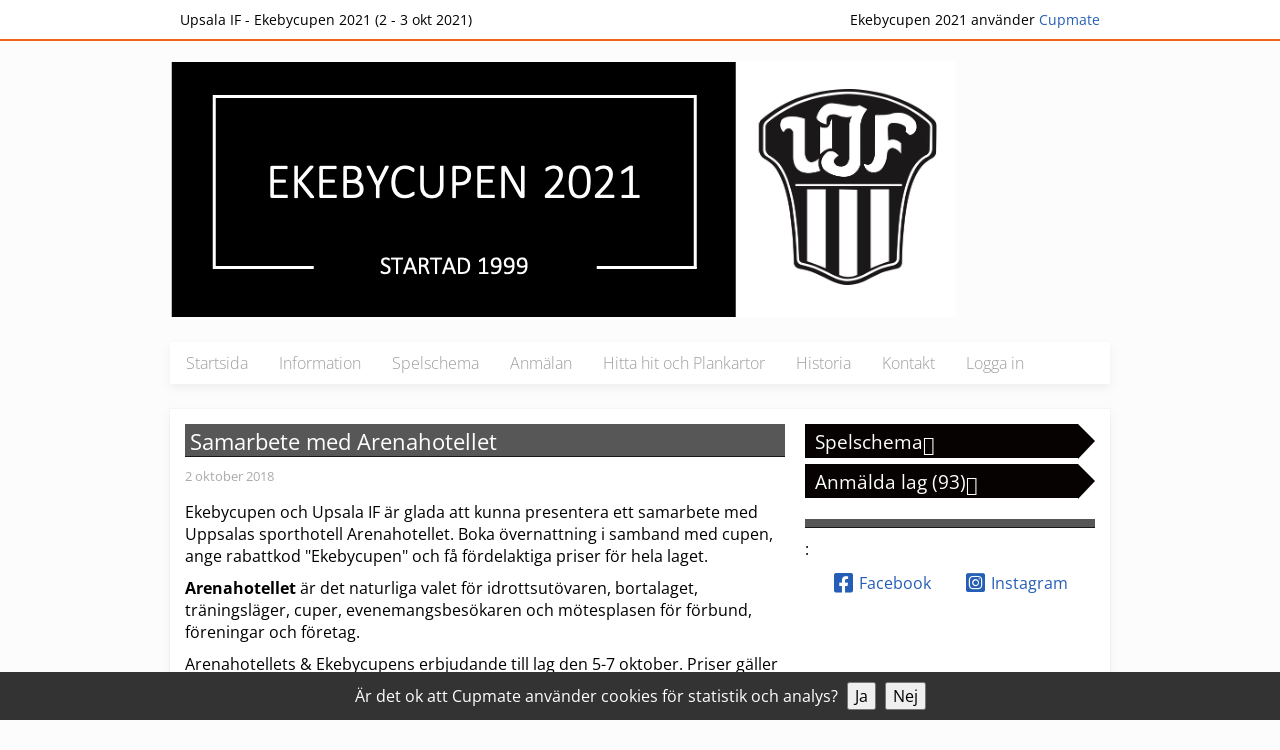

--- FILE ---
content_type: text/html; charset=UTF-8
request_url: https://cupmate.nu/nyhet.php?iCupID=13916&iNewsID=6937
body_size: 7613
content:

<style>
	@media screen and (min-width: 990px) {
		.columns-2 {columns: 2;}
		.columns-3 {columns: 3;}
	}
</style>
<!DOCTYPE html>
<html lang="sv" class="is-desktop">
<head>
		<meta charset="utf-8" />
	<meta name="viewport" content="width=device-width, initial-scale=1.0"><!-- Set the viewport width to device width for mobile -->
	<title>Ekebycupen 2021 - Samarbete med Arenahotellet</title>
	<meta name="Description" content=""/>
	<meta name="Keywords" content=""/>
	<meta name="author" content="www.cupmate.nu"/>
			
	
		
		<link href="/css/cssBasicCss.min.css" rel="stylesheet" media="screen">
		<link href="/css/cssFontAwesome.min.css?v=1769106828" rel="stylesheet" media="screen">
		<link href="/css/cssGeneral.min.css" rel="stylesheet" media="screen">
		
<style rel="stylesheet">
:root {
	--dark-font-color: #fff;
	--dark-font-color2: rgba(255, 255, 255, .8);
	--dark-background1: #000000;
	--dark-background2: #111111;
	--dark-background3: #222222;
  	--dark-border-color: rgba(255, 255, 255, .2);
	--dark-border-color2: rgba(255, 255, 255, .3);
}
</style>
		<link href="/css/cssCup.min.css?v=1769106828" rel="stylesheet" media="screen">
					<link href="/css/cssCupLayout2.min.css?v=1769106828" rel="stylesheet" media="screen">
		<!--j-->
<style rel="stylesheet">
	body {background: #FCFCFC;}
		.navbar.navbar-default,
	.navbar-collapse.in,
	nav#team-menu {background-color: #FFFFFF;}
	.navbar.navbar-default li a,
	nav#team-menu ul.teammenu li a,
	nav#team-menu ul.teammenu li a:focus {color: #9C9C9C;}
	ul.nav li.has-submenu:after {color: #9C9C9C !important;}
	.navbar.navbar-default li a:hover,
	.navbar.navbar-default li a:active,
	.navbar.navbar-default li a:focus,
	nav#team-menu ul.teammenu li a:hover,
	nav#team-menu ul.teammenu li a:active,
	nav#team-menu ul.teammenu li a:focus {background: #F26218;color: #FFFFFF;}
	nav#main-menu ul.mainmenu li.lang a:hover {background: #FFFFFF;color: #9C9C9C;}

h1 {color: #FFFFFF;}
h2 {color: #FFFFFF;background: #575757;border-bottom: 1px solid #191919;}
h3, h4 {color: #333;}
#footer {background: #F26218;color: #FFFFFF;}
#footer a {color: #FFFFFF;}
.addthis_toolbox a {margin-bottom: 0 !important;}
.addthis_toolbox a .at-icon-wrapper {margin-right: 3px;}

ul.mininav li a{color: #FFFFFF !important;background: #050201 !important;height: 34px;}
ul.mininav li a:after{border-left: 17px solid #050201;}

@media (min-width: 992px) {
	.navbar .navbar-header h1 {background-color: #F26218;}
			.navbar .navbar-header h1.logo {background-image: url(/images/logo/13916_EKEBYCUPEN_2021.png); background-repeat: no-repeat; height: 256px;}
	}
@media (max-width: 991px) {
	.navbar .navbar-header h1 {background-color: #F26218; background-image: none;}
	.navbar .navbar-header {background-color: #F26218;}
	.navbar-default .navbar-toggle { border-color: #FFFFFF;}
	.navbar-default .navbar-toggle .icon-bar { background-color: #FFFFFF;}
	.navbar-default .navbar-nav>li.active>span h2 {background: none; color: #333; border: none;}
	.navbar.navbar-default li a:hover,.navbar.navbar-default li a:active {background: none;color: #333; text-decoration: none; font-weight: bold;}
	}
p:empty{margin-bottom: 0;}
	@media(min-width:992px){
		.container.cupinfo {border-color: #F26218;}
		.navbar .navbar-header h1 { color: #F26218;}
		.nav.navbar-nav {background-color: #FFFFFF;}
		.navbar .navbar-header h1 {background-color: transparent !important;}
					.navbar .navbar-header h1.logo {background-image: url(/images/logo/13916_EKEBYCUPEN_2021.png) !important; background-repeat: no-repeat !important; height: 256px; margin-bottom: 25px;}
			}

#countdown:not(:empty) .time-container .time-label>div {color: #FFFFFF !important;}
#countdown:not(:empty) .time-container .time>div {color: #FFFFFF !important;}
#countdown:not(:empty) .time-container .time:before {background: rgba(5, 2, 1,.3);}
#countdown:not(:empty):before {
    background-color: transparent;
    animation: fadeInCountdown 0.5s ease-in-out forwards;
	border-radius: 0;
}

@keyframes fadeInCountdown {
    from {
        background-color: transparent;
    }
    to {
        background-color: rgba(5, 2, 1,1);
    }
}
</style>

		<link rel="stylesheet" href="/css/carousel.min.css">
		<link href="/css/cssCupPrint.css?v=1769106828" rel="stylesheet" media="print">
				<link href="/css/cssGames.min.css?v=1769106828" rel="stylesheet" media="screen">
					<link href="/css/cssMobile.min.css?v=1769106828" rel="stylesheet" media="screen and (max-width: 991px)">
					
	
	<style type="text/css" media="screen">
		.skip {position: absolute;top: -1000px;left: -1000px;height: 1px;width: 1px;text-align: left;overflow: hidden;padding: 4px 8px;font-size: .9em;}
		a.skip:active, 
		a.skip:focus, 
		a.skip:hover {background-color: #fff;position: fixed; left: 10px; top: 10px;width: auto; height: auto; overflow: visible; z-index: 10000;text-decoration: underline;}
		#main,.maincontent:focus-visible {outline: none !important;}
	</style>

	<link rel="shortcut icon" href="/images/faviconCupmate.ico"/>
	<link rel="apple-touch-icon" href="/images/faviconCupmate.png" />
	
		
</head>
<body class="layout-2 is-lg ">


<a href="#" class="skip a" data-target="mainmenu">Till menyn</a>
<a href="#" class="skip" data-target="main">Till innehållet</a>
<a href="#" class="skip" data-target="submenu" style="display: none">Till undermenyn</a>
	<div id="wrap">
			<div class='container cupinfo hidden-xs hidden-sm' >
	
		<div class='row'>
			
			<div class='col-md-6'>
														Upsala IF - Ekebycupen 2021 
											(2 - 3 okt 2021)
												</div>
			<div class='col-md-6'>
															Ekebycupen 2021 använder <a href='/index.php' title='Till Cupmate'>Cupmate</a>
												</div>
			
		</div>
	</div>

	
	<!--t--><style>
.sr-only {
  position: absolute;
  width: 1px;
  height: 1px;
  padding: 0;
  margin: -1px;
  overflow: hidden;
  clip: rect(0, 0, 0, 0);
  white-space: nowrap;
  border: 0;
}
</style>
<header class='navbar navbar-default navbar-fixed-topMobile' >
	<div class='container'>
		
		<div class='navbar-header'>

						<button type='button' id='navbar-toggle' class='navbar-toggle' aria-label='Open menu'>
				<span class='icon-bar'></span>
				<span class='icon-bar'></span>
				<span class='icon-bar'></span>
			</button>

			<h1 class=" logo">
									<span class="sr-only">Ekebycupen 2021</span>
					<span class="logo"><img src="/images/logo/13916_EKEBYCUPEN_2021.png" alt="" /></span>
							</h1>
		</div>
					<div class='navbar-mobile-minimenu hidden-md hidden-lg'>
				<ul style='margin-top: 0;'>
					<!--
					<li><a href='/cup/ekebycupen'>Start</a></li>
					-->
												<li><a href='/games.php?iCupID=13916'>Spelschema</a></li>
													<li><a href='/teams.php?iCupID=13916'>Lag</a></li>
													<li><a href='/places.php?iCupID=13916'>Planer</a></li>
															</ul>
			</div>
				
				<nav id="navbar-collapse" class='collapse navbar-collapse' aria-label="mainmenu">
					
		<style>
			.nav.navbar-nav li a,
			.nav.navbar-nav li.active a {
				text-decoration: none !important;
			}
		</style>

				<ul class="nav navbar-nav" style="margin-top: 0;">
			
							<li><a href="https://www.cupmate.nu/cup/ekebycupen">Startsida</a></li>
						
			
			    
    <li class="ii has-submenu ">
        <a href="/info.php?iCupID=13916"
           class="menu_item__title"
           >
           Information        </a>
        
            </li>

    
    <li class="mm has-submenu  hidden-xs hidden-sm">
        <a href="/matcher.php?iCupID=13916"
           >
           Spelschema        </a>

                
        <span class=" hidden-md hidden-lg">
            <style>

.is-desktop .list-classes {border-bottom: 1px solid #ddd;padding-bottom: 6px; }.list-classes li {margin-bottom: .8em; line-height: 1.4;}

</style>


	
			<h2></h2>
	
	<ul class="list-unstyled list-classes clearfix " id="submenu-games">
		<li class=' '><a href='/matcher.php?iCupID=13916&amp;iClassID=14165' title=''>F11 (2010)</a></li><li class=' '><a href='/matcher.php?iCupID=13916&amp;iClassID=14166&iGroupID=83987' title=''>F12 (2009)</a></li><li class=' '><a href='/matcher.php?iCupID=13916&amp;iClassID=14167&iGroupID=84019' title=''>F7 (2014)</a></li><li class=' '><a href='/matcher.php?iCupID=13916&amp;iClassID=14168&iGroupID=84020' title=''>F8 (2013)</a></li><li class=' '><a href='/matcher.php?iCupID=13916&amp;iClassID=14169&iGroupID=84021' title=''>F9 (2012)</a></li><li class=' '><a href='/matcher.php?iCupID=13916&amp;iClassID=14170' title=''>P10 (2011)</a></li><li class=' '><a href='/matcher.php?iCupID=13916&amp;iClassID=14171' title=''>P11 (2010)</a></li><li class=' '><a href='/matcher.php?iCupID=13916&amp;iClassID=14172' title=''>P12 (2009)</a></li><li class=' '><a href='/matcher.php?iCupID=13916&amp;iClassID=14173&iGroupID=84022' title=''>P7 (2014)</a></li><li class=' '><a href='/matcher.php?iCupID=13916&amp;iClassID=14174' title=''>P8 (2013)</a></li><li class=' '><a href='/matcher.php?iCupID=13916&amp;iClassID=14175' title=''>P9 (2012)</a></li>	</ul>
	
			<ul class="list-unstyled list-classes clearfix ">
			<li><a href="/planer.php?iCupID=13916">Planer</a></li>
		</ul>
	
        </span>
    </li>

    <li class="rr has-submenu ">
        <a href="https://www.cupmate.nu/anmalan_info.php?iCupID=13916"
            >
            Anmälan        </a>

            </li>
        
        <li class="tt ">
            <a href="/mytab.php?iCupID=13916&amp;iTabID=1540"
               title="Hitta hit och Plankartor">
               Hitta hit och Plankartor            </a>
        </li>

    
            <li class="hh ">
                <a href="https://www.cupmate.nu/arkiv.php?iCupID=13916&amp;iOldCupID=13700"
                    >
                    Historia                </a>
                            </li>

                <li class="">
        <a href="/kontakt.php?iCupID=13916">
            Kontakt        </a>
    </li>

<li class="">
    <a href="/login.php?iCupID=13916">
        Logga in    </a>
</li>
			
		</ul>

					</nav>
				<div id="navbar-collapse-close"></div>
			</div>
		</header>
	
		

<div class="container maincontent cuppinfo first   pn">
	
	<div class="row">
						
		<main id="main" class="col-md-8">
			
						
							<h2 class="newsHdr ">Samarbete med Arenahotellet</h2>
			
			<div class="mobileWrapper">
				<p style="font-size: 80%; color: #aaa;">2 oktober 2018</p>

				<p><p><p>Ekebycupen och Upsala IF &auml;r glada att kunna presentera ett samarbete med Uppsalas sporthotell Arenahotellet. Boka &ouml;vernattning i samband med cupen, ange rabattkod "Ekebycupen" och f&aring; f&ouml;rdelaktiga priser f&ouml;r hela laget.</p>
<p><strong>Arenahotellet</strong> &auml;r det naturliga valet f&ouml;r idrottsut&ouml;varen, bortalaget, tr&auml;ningsl&auml;ger, cuper, evenemangsbes&ouml;karen och m&ouml;tesplasen f&ouml;r f&ouml;rbund, f&ouml;reningar och f&ouml;retag.</p>
<p>Arenahotellets &amp; Ekebycupens erbjudande till lag den 5-7 oktober. Priser g&auml;ller fram till 3 oktober.</p>
<p>Hotellfaciliteter:<br />&acirc;�� Ca 2 min fr&aring;n E4:an<br />&acirc;�� M&aring;ltider tillg&auml;ngliga p&aring; hotellet<br />&acirc;�� Relaxavdelning f&ouml;r uthyrning - 150 kr per person och tillf&auml;lle<br />&acirc;�� Bekv&auml;ma lokaler f&ouml;r ledarm&ouml;ten och lokaler f&ouml;r spelarm&ouml;ten<br />&acirc;�� Fritt WiFi p&aring; hela hotellet<br />&acirc;�� Luftkonditionering p&aring; hela hotellet<br />&acirc;�� Shuffleboard p&aring; bottenplan 100 kr per timme<br />&acirc;�� 85 fria parkeringar i m&aring;n av plats och f&ouml;rst till kvarn</p>
<p>Priser logi per rum och natt<br />Enkelrum: 795 kr<br />Dubbelrum: 995 kr<br />Treb&auml;ddsrum: 1195 kr<br />Fyrb&auml;ddsrum: 1395 kr<br />M&aring;ltider:<br />Frukost: Ing&aring;r i rumspriset<br />Lunch: 125 kr<br />Middag: Buff&eacute;, tv&aring; r&auml;tter 195 kr. Kv&auml;llens r&auml;tt som serveras p&aring; tallrik (allts&aring; inte buff&eacute;)- 165 kr<br />Mellanm&aring;l/kv&auml;llsm&aring;l: Smoothie, sm&ouml;rg&aring;s, juice och frukt - 69 kr per person<br />Lokalhyra: 500 kr i timmen. Mindre lokal upp till 8 personer 300 kr i timmen.<br />Alla priser inklusive moms.</p>
<p>Bokning g&ouml;rs till reception@arenahotellet.se eller 018 - 35 00 25. Ange <strong>Ekebycupen</strong> f&ouml;r att f&aring; offerterade priser. Bokning &auml;r avbokningsbar och ombokningsbar &auml;nda fram till ankomstdatum</p>
<p>V&auml;nliga h&auml;lsningar,<br />Arenahotellet Uppsala - Bo som en vinnare</p>
<p></p></p></p>
				
							</div>


			
<div class="share-container">
    <div class="share-content">
      <button id="shareMainButton" class="btn"><i class="fas fa-share"></i> Dela</button>

      <!-- Delningsmeny (gömd från början) -->
      <div id="shareMenu" style="display: none; position: absolute; width: 160px; right: 0; background: #fff; border: 1px solid #ddd; padding: 5px; border-radius: 8px;box-shadow: 0px 5px 10px #ddd;justify-content: space-between;">
          <button class="share-option" data-platform="email" data-header="Ekebycupen 2021 - Samarbete med Arenahotellet" title="E-mail"><i class="fas fa-envelope"></i><span class="sr-only"> E-mail</span></button>
          <button class="share-option" data-platform="facebook" data-header="Ekebycupen 2021 - Samarbete med Arenahotellet" title="Facebook"><i class="fab fa-facebook-f"></i><span class="sr-only"> Facebook</span></button>
          <button class="share-option" data-platform="twitter" data-header="Ekebycupen 2021 - Samarbete med Arenahotellet" title="X/Twitter"><i class="fab fa-twitter"></i><span class="sr-only"> X/Twitter</span></button>
                </div>
    </div>
</div>

<style>
    .share-container {
      border-top: 1px solid #eee;
      margin-top: 1.5em;
      padding-top: 1.5em;
      padding-bottom: 1em;
      text-align:right;
    }

    .share-content {
      position: relative;
    }

    #shareMainButton {
      padding: 7px 15px;
      border-radius: 10px;
      min-width: 160px;
      background: #f5f5f5;
      border: 1px solid #eee;
    }

    #shareMenu button {
      background: none;
      border: none;
      cursor: pointer;
      padding: 8px;
      text-align: left;
      width: 44px;
      font-size: 18px;
      text-align: center;
      background-color: #f5f5f5;
      border-radius: 7px;
    }
</style>

<script>
  const mainButton = document.getElementById('shareMainButton');
  const shareMenu = document.getElementById('shareMenu');

  mainButton.addEventListener('click', () => {
    shareMenu.style.display = shareMenu.style.display === 'none' ? 'flex' : 'none';
    const rect = mainButton.getBoundingClientRect();
  });

  document.querySelectorAll('.share-option').forEach(button => {
    button.addEventListener('click', function() {
      const platform = this.getAttribute('data-platform');
      const text = this.getAttribute('data-header');
      const newsUrl = encodeURIComponent(window.location.href);
      let shareUrl = '';

      if (platform === 'facebook') {
        shareUrl = `https://www.facebook.com/sharer/sharer.php?u=${newsUrl}`;
      } else if (platform === 'twitter') {
        shareUrl = `https://twitter.com/intent/tweet?url=${newsUrl}&text=${text}`;
      } else if (platform === 'linkedin') {
        shareUrl = `https://www.linkedin.com/sharing/share-offsite/?url=${newsUrl}`;
      } else if (platform === 'email') {
        shareUrl = `mailto:?subject=${text}&body=${newsUrl}`;
      }

      window.open(shareUrl, '_blank', 'width=600,height=400');
      shareMenu.style.display = 'none'; // Dölj menyn efter klick
    });
  });

  // Klick utanför för att stänga menyn
  document.addEventListener('click', function(event) {
    if (!shareMenu.contains(event.target) && event.target !== mainButton) {
      shareMenu.style.display = 'none';
    }
  });

  document.addEventListener('keydown', (event) => {
    if (event.key === 'Escape') {
      shareMenu.style.display = 'none';
    }
  });
</script>
			
			<p><br/><a href="javascript:history.back(-1)">Tillbaka</a></p>
			
		</main>
									<aside class="col-md-4 secondary">
					
							
		<ul class="list-unstyled mininav hidden-xs hidden-sm p">
							<li><a href="https://www.cupmate.nu/matcher.php?iCupID=13916">Spelschema <i class="fa fa-chevron-right"></i></a></li>
						
							<li><a href="https://www.cupmate.nu/anmaldalag.php?iCupID=13916">Anmälda lag (93) <i class="fa fa-chevron-right"></i></a></li>
					</ul>
		
	<h2></h2>
	<div class="mobileWrapper">
	<p class="noMobileBackground">:</p>
	<div class="holder">
		<div class="inner">
			<ul class="list-unstyled list-inline sociallinks noMobileBackground">
				<li><a href="https://www.facebook.com/uiffotboll" target="_blank" aria-label="Facebook" style="display: flex; align-items: center; justify-content: center; text-decoration: none;"><i class="fab fa-facebook-square" style="font-size: 22px; margin-right: 6px;"></i> Facebook</a></li>								<li><a href="https://www.instagram.com/upsalaif/" target="_blank" aria-label="Instagram" style="display: flex; align-items: center; justify-content: center; text-decoration: none;"><i class="fab fa-instagram-square"  style="font-size: 22px; margin-right: 6px;"></i> Instagram</a></li>											</ul>
		</div>
	</div>
	</div>
					
				</aside>
							
	</div><!--/.row-->
</div><!--/.container-->



	<footer id="footer">
		<div class="container">
			
								<div class="row foot">
						<div class="col-md-8" style="text-align: left;">
							Ekebycupen 2021<span class="hidden-md hidden-lg small">Upsala IF</span>
														
						</div>
												
						<div class="col-md-4" style="text-align: right;">
						
							<p><a href="/cookies.php?iCupID=13916" style="display: inline-block; ">Cookies</a></p>

							
						</div>
						
											</div>
								<div class="row">
				
					<div class="col-md-12 cupmateFooter">
						Ekebycupen 2021 använder <a href="/" title="Till Cupmate" >
							<picture>
								<!-- Bild för dark mode -->
								<source srcset="/images/cupmate/cupmateLogoWhiteMobile.png" media="(prefers-color-scheme: dark)">
								<!-- Bild för light mode -->
								<source srcset="/images/cupmate/cupmateLogoBlackMobile.png" media="(prefers-color-scheme: light)">
								<!-- fallback -->
								<img src="/images/cupmate/cupmateLogoBlackMobile.png" alt="Cupmate logo" class="cupmateLogo" class="cupmateLogo" alt="Cupmate">
							</picture>
						</a>
					</div>

				</div>
					</div>
	</footer>


<style>
@media (min-width: 992px) {
    .container.cupinfo.bottom {
        border: none;
		margin-bottom: 0;
    }
	.cupinfo.container.bottom .cupmateFooter {
        padding: 15px 0 !important;
        display: block;
        background: #fff;
        text-align: center;
        color: #333;
		width: 100%;
        margin: 0 auto;
    }
	.cupinfo.container.bottom .cupmateFooter a {
        display: block;
    }

	.cupinfo.container.bottom .cupmateFooter img.cupmateLogo {
        margin-top: 8px;
        width: 150px;
    }
}
</style>

	<div class="container cupinfo bottom hidden-xs hidden-sm hidden-md hidden-lg">
		<div class="row">
			<div class="col-md-12">
															Ekebycupen 2021 använder <a href="/index.php" title="Till Cupmate">Cupmate</a>
												</div>
			
		</div>
	</div>


</div><!--/#wrapF-->


<script src="/js/jquery.min.js"></script>
<script src="/js/bootstrap.min.js"></script>
<script src="/js/bootstrapModal.min.js"></script>


<div id="bgg"><div id="loader"></div></div>

<style> 
#bgg{    
position: fixed;
top: 0;
left: 0;
right: 0;
bottom: 0;
background: rgba(255,255,255,.15);
margin: 0;
z-index: 5000;}

#loader { 
border: 3px solid #8792a2;
border-radius: 50%;
border-top: 3px solid transparent;
width: 50px;
height: 50px;
animation: spin 1s linear infinite;
position: absolute; 
top: 0; 
bottom: 0; 
left: 0; 
right: 0; 
margin: auto;} 

@keyframes spin { 
100% {transform: rotate(360deg);} 
} 

:focus-visible {
  outline: none !important;
  box-shadow: 0 0 0 1px white, 0 0 0 3px black !important;
}

a:focus-visible {
	border-radius: 2px;
}

.form-control:focus-visible,
div:focus-visible,
main:focus-visible{
	outline:none;
	box-shadow: none !important;
}


</style>

<script type="text/javascript">
if (navigator.userAgent.search("Firefox") >= 0) {
	document.querySelector("body").style.display = "show"; 
	document.querySelector("#bgg").style.display = "none"; 
} else {
	document.onreadystatechange = function() { 
		if (document.readyState === "complete") { 
			document.querySelector("#bgg").style.display = "none"; 
		} else { 
			document.querySelector("#bgg").style.visibility = "visible"; 
		} 
	}; 
	$("a, .input.btn.btn-primary").click(function() {
		if ($(this).hasClass('no-spinner') || $(this).hasClass('navbar-toggle') || $(this).hasClass('btn-primary') || $(this).hasClass('skip')) {
		} else {
			$("#bgg").show().style.visibility = "visible"; 
		}
	});
}
</script>

<script src="/js/carousel.min.js"></script>
<script>
	!function ($) {
		$(function(){
			// carousel demo
			$('#myCarousel').carousel()
		})
	}(window.jQuery)
</script>

<script type="text/javascript">
	/*var isMobileDevice = navigator.userAgent.match(/(iPhone|iPod|iPad|Android|BlackBerry|Windows Phone|Touch)/);
	var deviceClass = (isMobileDevice) ? 'is-mobile' : 'is-desktop';
	$('html').addClass(deviceClass);*/
</script>


<div id="cookie-banner" style="position: fixed; bottom: 0; left: 0; right: 0; background: #333; color: white; padding: 10px; text-align: center; display: none;">
    Är det ok att Cupmate använder cookies för statistik och analys?     <button onclick="acceptCookies()" style="margin-left: 5px;">Ja</button>
    <button onclick="rejectCookies()" style="margin-left: 5px;">Nej</button>
</div>

<script>
    function setCookie(name, value, days) {
        let expires = "";
        if (days) {
            let date = new Date();
            date.setTime(date.getTime() + (days * 24 * 60 * 60 * 1000));
            expires = "; expires=" + date.toUTCString();
        }
        document.cookie = name + "=" + value + "; path=/; SameSite=Lax" + expires;
    }

    function getCookie(name) {
        let nameEQ = name + "=";
        let ca = document.cookie.split(';');
        for (let i = 0; i < ca.length; i++) {
            let c = ca[i].trim();
            if (c.indexOf(nameEQ) == 0) return c.substring(nameEQ.length, c.length);
        }
        return null;
    }

    function acceptCookies() {
        setCookie("cookie_consent", "accepted", 365);
        document.getElementById("cookie-banner").style.display = "none";
        location.reload(); // Ladda om för att aktivera GA
    }

    function rejectCookies() {
        setCookie("cookie_consent", "denied", 365);
        document.getElementById("cookie-banner").style.display = "none";
    }

    if (!getCookie("cookie_consent")) {
        document.getElementById("cookie-banner").style.display = "block";
    }
</script>



<script type="text/javascript">

	document.addEventListener('DOMContentLoaded', () => {
		const submenu = document.querySelector('#submenu');
		const submenuLink = document.querySelector('.skip[data-target="submenu"]');

		if (submenu && submenuLink) {
			submenuLink.style.display = 'block'; // Eller använd 'visibility: hidden' för tillgänglighet
		}
	});

	$( document ).ready(function() {

		document.querySelectorAll('.skip').forEach(link => {
			link.addEventListener('click', function (e) {
				e.preventDefault();

				const target = this.getAttribute('data-target');

				if (target === 'main') {
					const wrapper = document.querySelector('#wrap');
					const main = document.querySelector('#main');
					var skipTo;

					if (main) {
						skipTo = main;
					} else {
						skipTo =  firstContainer = wrapper ? wrapper.querySelector('.container:not(.cupinfo)') : null;
					}
					
					$(skipTo).attr('tabindex', -1).on('blur focusout', function () {
						$(this).removeAttr('tabindex');
					}).focus(); // focus on the content container
				}

				if (target === 'mainmenu') {
					const mainmenu = document.querySelector('#navbar-collapse');
					const firstNavLink = mainmenu ? mainmenu.querySelector('a') : null;
					if (firstNavLink) {
						firstNavLink.focus();
					}
				}

				if (target === 'submenu') {
					const submenu = document.querySelector('#submenu');
					const firstSubLink = submenu ? submenu.querySelector('a') : null;
					if (firstSubLink) {
						firstSubLink.focus();
					}
				}
			});
		});

		/*$(".skip").click(function(event){
			event.preventDefault();
			var skipTo=".maincontent.first";
			$(skipTo).attr('tabindex', -1).on('blur focusout', function () {
				$(this).removeAttr('tabindex');
			}).focus(); // focus on the content container
		});*/

		$("#navbar-toggle").click(function(event){
			event.preventDefault();
			//var $this = $(this);
			//var target = $this.attr('data-target');
			if ($("#navbar-collapse").hasClass('in')) {
				//console.log("Yes");
				$("#navbar-collapse").removeClass('in').removeClass('open').addClass('collapse').css({'height':''});
				$("#navbar-toggle").addClass('collapsed');
			} else {
				//console.log("No");
				$("#navbar-collapse").removeClass('collapse').addClass('in').addClass('open').css({'height':'fit-content'});
				$("#navbar-toggle").removeClass('collapsed');
				
			}
		});

		$("#navbar-collapse-close").click(function(e){
			e.preventDefault();
			$("#navbar-toggle").click();
		});

	});

</script>


</body>
</html>


--- FILE ---
content_type: text/css
request_url: https://cupmate.nu/css/cssCup.min.css?v=1769106828
body_size: 7263
content:
body {
  font-size: 16px !important;
}
/***************************/
body {
  color: #000;
}
.navbar-nav > li > a {
  font-weight: 300;
}
h3 {
  font-size: 20px;
}
h4 {
  font-size: 18px;
}
.is-mobile body,
body.fromApp {
  background: #fff;
}
.sociallinks li {
  margin-bottom: 10px;
  padding-left: 0!important;
  padding-right: 10px !important;
}
.sociallinks li img {
  width: 100px !important;
}
a {
  color: #255eb6 /*#2d6ed0;*/ /*2F73DA;*/;
  word-break: break-word;
}
.sr-only {
  position: absolute;
  width: 1px;
  height: 1px;
  margin: -1px;
  overflow: hidden;
  clip: rect(0, 0, 0, 0);
  white-space: nowrap;
}
a:not(.btn-primary) {
  text-decoration-thickness: 1px;
  text-underline-offset: 3px;
}
a:not(.btn-primary):hover {
  text-decoration: underline;
}
.active > a:not(.btn-primary) {
  text-decoration: underline;
}
a:hover,
a:focus {
  color: #444;
}
.navbar a,
.gameList a,
.table.standings a,
.pushArea a,
.pPushLink a,
.navbar a:hover,
.gameList a:hover,
.table.standings a:hover,
.pushArea a:hover,
.pPushLink a:hover,
.navbar a:focus,
.gameList a:focus,
.table.standings a:focus,
.pushArea a:focus,
.pPushLink a:focus {
  text-decoration: none;
}
.teamlist li a.teamlink {
  text-decoration: none;
}
.teamlist li a.teamlink .teamname {
  text-decoration-thickness: 1px;
  text-underline-offset: 3px;
}
.teamlist li a.teamlink:hover .teamname {
  text-decoration: underline;
}
.teamlist li.active a.teamlink .teamname {
  text-decoration: underline;
}
.gameList li a {
  text-decoration: none;
}
.gameList li a .gameList_item-result div {
  text-decoration: underline;
  text-decoration-thickness: 1px;
  text-underline-offset: 3px;
}
.gameList li a .gameList_item-result div:hover {
  color: #444;
}
.gameList li a:hover .gameList_item-result div {
  color: #444;
}
.btn-primary {
  border-radius: 30px;
  background-color: #1779ba;
  border: none;
  padding: 10px 25px;
}
.btn-primary:hover {
  background-color: #14679e;
}
.btn-primary.solidsport {
  background-color: #e02b20;
}
.btn-primary.solidsport:hover {
  background-color: #e02b20;
  text-decoration: underline;
  text-decoration-thickness: 1px;
  text-underline-offset: 3px;
}
ul.mininav li a {
  padding: 2px 18px 2px 10px;
  display: -webkit-box;
  display: -ms-flexbox;
  display: flex;
  -webkit-box-align: center;
      -ms-flex-align: center;
          align-items: center;
}
.layout-5 ul.mininav li a,
.layout-6 ul.mininav li a {
  padding-left: 15px !important;
  padding-right: 15px !important;
}
table.games th,
table.games td,
table.standings th,
table.standings td {
  font-size: 16px !important;
}
table.standings {
  border: 1px solid #ddd;
  /*.is-mobile & {
		border: none !important;
	}*/
}
table.standings th,
table.standings td {
  padding: 10px 6px !important;
  border-right: none !important;
  border-left: none !important;
  /*.is-mobile & {
			border-color: #dedede !important;
		}*/
}
table.standings th.nr,
table.standings td.nr,
table.standings th.goals,
table.standings td.goals,
table.standings th.goaldiff,
table.standings td.goaldiff {
  text-align: right;
}
table.standings th.nr,
table.standings td.nr {
  width: 30px;
}
table.standings th.goals,
table.standings td.goals,
table.standings th.goaldiff,
table.standings td.goaldiff,
table.standings th.points,
table.standings td.points {
  width: 60px;
}
@media (max-width: 768px) {
  table.standings th.goals,
  table.standings td.goals,
  table.standings th.goaldiff,
  table.standings td.goaldiff,
  table.standings th.points,
  table.standings td.points {
    width: 40px;
  }
}
table td.teamname.home {
  text-align: right;
}
.imgAlign,
.imgAlignleft {
  text-align: left;
}
.imgAligncenter {
  text-align: center;
}
.imgAligncenter #map,
.imgAligncenter #myCarousel {
  margin: 0 auto;
}
#myCarousel {
  width: 500px !important;
}
.container img {
  max-width: 100%;
  height: auto;
}
/**/
.goalsTimeline {
  width: 100%;
  height: 15px;
  position: relative;
  margin-top: 25px;
  background: #eee;
  border: 1px solid #ccc;
  background-image: linear-gradient(45deg, rgba(255, 255, 255, 0.55) 25%, transparent 25%, transparent 50%, rgba(255, 255, 255, 0.35) 50%, rgba(255, 255, 255, 0.35) 75%, transparent 75%, transparent);
  background-size: 40px 40px;
  border-radius: 4px;
}
.goalsTimeline .goal {
  position: relative;
  width: 10px;
  height: 10px;
  left: 0;
}
.goalsTimeline .goal div {
  width: 10px;
  height: 10px;
  border-radius: 5px;
  background: #fff;
  border: 1px solid #bbb;
}
/**/
ul.anmklasser {
  padding: 0 !important;
  display: -webkit-box;
  display: -ms-flexbox;
  display: flex;
  -webkit-box-orient: horizontal;
  -webkit-box-direction: normal;
      -ms-flex-flow: row wrap;
          flex-flow: row wrap;
  display: block;
  gap: 15px;
  -webkit-column-count: 3;
     -moz-column-count: 3;
          column-count: 3;
}
@media (max-width: 768px) {
  ul.anmklasser {
    gap: 20px;
  }
}
.layout-1 ul.anmklasser,
.layout-2 ul.anmklasser,
.layout-3 ul.anmklasser,
.layout-4 ul.anmklasser {
  -webkit-column-count: 2;
     -moz-column-count: 2;
          column-count: 2;
  gap: 20px;
}
.layout-6 ul.anmklasser li,
.layout-9 ul.anmklasser li {
  display: block;
  float: none;
}
ul.anmklasser:before,
ul.anmklasser:after {
  content: unset;
}
ul.anmklasser .class-sponsor--item {
  height: 80px;
  margin-bottom: 0;
}
ul.anmklasser li {
  width: auto;
  height: auto;
  page-break-inside: avoid;
  -webkit-column-break-inside: avoid;
     -moz-column-break-inside: avoid;
          break-inside: avoid-column;
}
ul.anmklasser li h4 {
  margin-bottom: 2px;
}
ul.anmklasser li span {
  display: block;
}
ul.anmklasser li span.hidethis {
  display: none !important;
}
ul.anmklasser.has-sponsors li {
  min-height: 230px;
}
@media (min-width: 992px) {
  .secondary ul.sociallinks {
    padding: 0 !important;
    display: -webkit-box;
    display: -ms-flexbox;
    display: flex;
    -webkit-box-orient: horizontal;
    -webkit-box-direction: normal;
        -ms-flex-flow: row wrap;
            flex-flow: row wrap;
    gap: 20px;
    -webkit-box-pack: center;
        -ms-flex-pack: center;
            justify-content: center;
  }
  .secondary ul.sociallinks li {
    width: calc(50% - 10px);
    padding: 0 !important;
    text-align: center;
  }
}
.secondary ul:not(.mininav) li {
  margin-bottom: 3px;
}
.secondary ul:not(.mininav) li a {
  padding-top: 2px;
  padding-bottom: 2px;
  display: inline-block;
  text-decoration: none;
}
.secondary ul:not(.mininav) li a:hover {
  text-decoration: underline;
}
.secondary ul:not(.mininav) li.active a {
  text-decoration: underline;
}
ul.teamlist li {
  padding-top: 5px;
  padding-bottom: 5px;
  display: -webkit-box !important;
  display: -ms-flexbox !important;
  display: flex !important;
  -webkit-box-align: center;
      -ms-flex-align: center;
          align-items: center;
}
ul.teamlist li:has(.teamlink) {
  padding-top: 0;
  padding-bottom: 0;
  display: block;
}
ul.teamlist li a,
ul.teamlist li .teamlink {
  display: -webkit-box !important;
  display: -ms-flexbox !important;
  display: flex !important;
  padding-left: 0 !important;
  -webkit-box-align: center;
      -ms-flex-align: center;
          align-items: center;
  padding-top: 5px;
  padding-bottom: 5px;
}
ul.teamlist li .flag {
  width: 16px;
  height: 11px;
  margin-right: 8px;
  border-radius: 2px;
}
ul.teamlist li .teamlogo {
  margin-right: 8px;
  height: 20px;
  width: 20px;
}
ul.teamlist li .teamlogo img {
  width: auto;
  padding-top: 0;
  padding-right: 4px;
  max-width: 100%;
  max-height: 100%;
  position: relative;
  top: -2px;
}
ul.teamlist li .teamshirt {
  text-align: right;
  color: #333;
  margin-left: 5px;
  text-decoration: none !important;
}
ul.teamlist li .fa {
  color: #333;
  font-size: 18px;
  margin-right: 2px;
}
ul.picarchive li {
  margin-bottom: 10px;
}
ul.gbook li {
  margin-bottom: 1.5em;
}
/**/
ul.mapPlaces {
  width: 500px;
  list-style: none;
  margin: 5px auto 0 auto;
  padding: 0;
}
ul.mapPlaces li {
  width: 44%;
  float: left;
  text-align: left;
}
/**/
.nav-tabs {
  margin-top: 10px;
  margin-bottom: 10px;
  width: 100%;
  border-bottom: 1px solid #ddd;
}
.nav-tabs > li {
  float: left;
  margin-bottom: -1px;
}
.nav-tabs > li > a {
  margin-right: 2px;
  line-height: 1.42857143;
  border: 1px solid transparent;
  border-radius: 4px 4px 0 0;
}
.nav-tabs > li > a:hover {
  border-color: #eee #eee #ddd;
}
.nav-tabs > li.active > a,
.nav-tabs > li.active > a:hover,
.nav-tabs > li.active > a:focus {
  color: #555;
  background-color: #fff;
  border: 1px solid #ddd;
  border-bottom-color: transparent;
  cursor: default;
}
@media (max-width: 991px) {
  .row.gameRowInRow {
    margin: 0 -10px;
  }
  .row.gameRowInRow.teams div {
    display: inline-block;
  }
  .nav.nav-tabs {
    background: #f5f5f5;
    margin-bottom: 15px;
    border-top: 1px solid #ddd;
  }
  .nav.nav-tabs > li {
    float: none;
  }
  .nav.nav-tabs > li > a,
  .nav.nav-tabs > li > a:hover {
    padding: 4px 5px;
    border: 0;
    background: none;
  }
  .nav-tabs > li.active > a,
  .nav-tabs > li.active > a:active {
    border: 0;
    color: #333;
  }
  .teambread .col-md-12,
  .teambread + .row .col-md-12 {
    padding-left: 0;
    padding-right: 0;
  }
  .navbar {
    min-height: 80px;
  }
  .navbar-collapse .navbar-nav > li.has-submenu:not(.languages) > a {
    padding-right: 40px;
  }
  .navbar-collapse .navbar-nav > li.has-submenu:not(.languages) > a:after {
    position: absolute;
    width: 15px;
    height: 15px;
    right: 17px;
    top: 14px;
    font-family: 'FontAwesomeSolid';
    font-weight: 900;
    content: "\f078";
    font-size: 15px;
  }
  #wrap > .container {
    margin-top: 90px;
  }
  .navbar .navbar-header {
    height: 48px;
  }
  .navbar .navbar-header h1.logo {
    -webkit-transform: unset !important;
        -ms-transform: unset !important;
            transform: unset !important;
    height: 42px !important;
    top: 3px !important;
    left: 10px !important;
    margin-top: 0 !important;
    margin-left: 0 !important;
    position: absolute;
  }
  .navbar .navbar-header h1.logo .logo img {
    max-height: 42px !important;
  }
  .layout-6 .navbar .navbar-header {
    height: 48px;
  }
  .layout-6 .navbar .navbar-header h1 {
    margin-top: 16px;
  }
  .layout-6 .navbar .navbar-header .navbar-toggle {
    top: 12px;
    right: 10px;
  }
  .navbar .navbar-mobile-minimenu {
    display: block;
    height: 42px;
  }
  .navbar .navbar-mobile-minimenu ul {
    display: table;
    border-collapse: collapse;
    width: 100%;
    margin: 0;
    padding: 0;
    list-style: none;
  }
  .navbar .navbar-mobile-minimenu ul li {
    display: table-cell;
    width: 1%;
    vertical-align: middle;
    text-align: center;
  }
  .navbar .navbar-mobile-minimenu a {
    display: block;
    padding: 10px 4px;
    color: #000;
    font-weight: 400;
    text-decoration: none;
    height: 42px;
  }
  .navbar .navbar-mobile-minimenu a:hover {
    font-weight: 400;
  }
  .navbar .navbar-mobile-minimenu .active a,
  .navbar .navbar-mobile-minimenu .active a:hover {
    font-weight: 700;
  }
  .mobileview ul {
    border-top: 1px solid #dcdcdc;
  }
  .mobileview ul li a {
    padding: 13px 10px;
    border-left: 1px solid #dcdcdc;
    border-right: 1px solid #dcdcdc;
    border-bottom: 1px solid #dcdcdc;
    display: block;
    width: 100%;
  }
  .mobileview ul.teamlist {
    border: 0;
  }
  .mobileview ul.teamlist li a {
    padding: 5px;
    border: 0;
    display: inline-block;
  }
  table.games td {
    padding-top: 5px!important;
    padding-bottom: 5px!important;
  }
  a.backlink {
    padding: 5px;
  }
  .mobileview .mapslink img {
    width: 30px!important;
  }
}
@media (max-width: 768px) {
  .hide-on-tablet {
    display: none !important;
  }
}
@media (max-width: 768px) {
  #myCarousel {
    width: 300px!important;
  }
  .hide-on-mobilebig {
    display: none !important;
  }
}
@media (max-width: 576px) {
  .hide-on-mobile {
    display: none !important;
  }
}
/**/
.grouplistContainer > .col-md-12 {
  padding-left: 0;
  padding-right: 0;
}
.grouplistContainer .groupContainer {
  display: block;
  width: 49%;
  float: left;
  text-align: center;
  position: relative;
}
.grouplistContainer .groupContainer h4 a {
  color: #222;
}
.grouplistContainer .groupContainer h4 a:hover {
  text-decoration: underline;
}
.grouplistContainer .groupContainer h4 a:before {
  content: "";
  position: absolute;
  top: 0;
  bottom: 0;
  right: 0;
  left: 0;
}
.grouplistContainer .groupContainer:nth-child(even) {
  float: right;
  margin-right: 0;
}
.grouplistContainer .groupContainer ul {
  border: 1px solid #eee;
  border-radius: 4px;
}
.grouplistContainer .groupContainer ul li {
  border-top: 1px solid #eee;
  padding: 5px 4px 5px 6px;
  text-align: left;
  overflow: hidden;
  text-overflow: ellipsis;
}
.grouplistContainer .groupContainer ul li:has(.teamlink) {
  padding: 3px 4px 2px 6px;
}
.grouplistContainer .groupContainer ul li a {
  max-width: 100%;
  display: inline-block;
  white-space: nowrap;
  overflow: hidden;
  text-overflow: ellipsis;
}
.grouplistContainer .groupContainer ul li a.mobIconBefore {
  max-width: 88%;
}
.grouplistContainer .groupContainer ul li:first-child {
  border-top: 0;
}
@media (min-width: 768px) {
  .grouplistContainer .groupContainer {
    width: 32%;
    margin-right: 1.25% !important;
    float: left!important;
  }
  .layout-1 .grouplistContainer .groupContainer,
  .layout-2 .grouplistContainer .groupContainer,
  .layout-3 .grouplistContainer .groupContainer,
  .layout-4 .grouplistContainer .groupContainer,
  .layout-5 .grouplistContainer .groupContainer {
    width: 48%;
    margin-right: 1.5% !important;
  }
  .grouplistContainer .groupContainer ul li a.mobIconBefore {
    max-width: 93%;
  }
}
@media (min-width: 991px) {
  .grouplistContainer > .col-md-12 {
    padding-left: 15px;
    padding-right: 15px;
  }
  .grouplistContainer .groupContainer ul li a.mobIconBefore {
    max-width: 93%;
  }
}
/**/
@media only screen and (max-width: 40em) {
  .is-mobile .cupmateFooter img.cupmateLogo,
  .fromApp .cupmateFooter img.cupmateLogo {
    width: 100px!important;
  }
  .is-mobile .container.maincontent,
  .fromApp .container.maincontent {
    min-height: 400px;
  }
  .applinks li {
    width: 49%;
    text-align: center;
    padding: 0;
  }
  .applinks li img {
    width: 100%!important;
    max-width: 132px;
  }
}
@media only screen and (max-width: 64em) {
  .is-mobile #wrap {
    min-height: 550px;
  }
  .fromApp #footer > .container > .row.foot {
    display: none;
  }
}
.fontSize1 {
  font-size: 8px!important;
}
.fontSize2 {
  font-size: 10px!important;
}
.fontSize3 {
  font-size: 12px!important;
}
.fontSize4 {
  font-size: 14px!important;
}
.fontSize5 {
  font-size: 18px!important;
}
.fontSize6 {
  font-size: 24px!important;
}
.fontSize7 {
  font-size: 36px!important;
}
#wrapF {
  position: relative;
  width: auto;
  margin: 0 auto;
}
.wrapBannerColumn {
  display: none;
}
@media only screen and (min-width: 990px) {
  #wrapF {
    display: block;
    position: relative;
    width: 1150px;
    margin: 0 auto;
    padding: 0 10px;
  }
  #wrapF > #wrap {
    float: left;
    margin-left: 0!important;
  }
  #wrapF .ad-panorama {
    display: block;
    position: relative;
    width: 960px;
    height: 120px;
    background: red;
    float: left;
    margin-top: 10px;
  }
  .wrapBannerColumn {
    display: block;
    position: relative;
    float: left;
    width: 160px;
    height: auto;
    padding-top: 10px;
    margin-left: 10px;
    margin-top: -130px;
  }
  .wrapBannerColumn > .ad-skyskrape {
    position: static;
    width: 160px;
    min-height: 100px;
    background: blue;
  }
}
@media only screen and (min-width: 1200px) {
  .wrapBannerColumn {
    margin-top: 0;
  }
  .wrapBannerColumn > .ad-skyskrape {
    position: fixed;
    top: 10px;
  }
}
@media only screen and (min-width: 1400px) {
  #wrapF {
    width: 1300px;
    padding: 0;
    padding-left: 170px!important;
  }
}
/**/
.picarchive.games {
  border: 1px solid #eee;
  background: #f9f9f9;
  padding: 5px;
}
.picarchive li {
  display: inline-block;
  float: left;
  width: calc(100% - 10px);
  height: auto;
  padding: 8px;
  margin: 5px !important;
  background: #fff;
  border: 1px solid #eee;
}
.picarchive li .imgContainer {
  width: 100%;
  max-height: 300px;
  overflow: hidden;
  position: relative;
}
.picarchive li .imgContainer img {
  width: 100%;
  float: left;
}
.picarchive li .imgContainer .imgTitle {
  width: 100%;
  position: absolute;
  bottom: 0;
  left: 0;
  height: 20px;
  color: #fff;
  background: rgba(0, 0, 0, 0.75);
  font-size: 12px;
  padding: 2px 4px;
  overflow: hidden;
  white-space: nowrap;
  text-overflow: ellipsis;
}
@media screen and (min-width: 400px) {
  .picarchive li .imgContainer {
    max-height: 350px;
  }
}
@media screen and (min-width: 600px) {
  .picarchive li .imgContainer {
    max-height: 550px;
  }
}
@media screen and (min-width: 768px) {
  .picarchive li {
    width: 346px !important;
    height: 236px !important;
  }
  .picarchive li .imgContainer {
    max-height: 218px !important;
  }
  .picarchive li .imgContainer.imgHover:hover {
    position: absolute;
    width: 328px !important;
    height: auto !important;
    overflow: visible;
  }
  .picarchive li .imgContainer.imgHover:hover span {
    display: none;
  }
}
/**/
.ellipsis {
  white-space: nowrap;
  overflow: hidden;
  text-overflow: ellipsis;
}
/**/
.row.gameRowInRow.teams div {
  display: block;
}
.row.gameRowInRow.stats > div {
  width: 45%;
  float: right;
}
.row.gameRowInRow.stats > div:first-child {
  float: left;
}
.row.gameRowInRow.stats > div ul {
  padding: 0 !important;
}
.row.gameRowInRow.stats h4 .flag {
  display: none;
}
/**/
.areaGameHeader {
  padding: 20px 0;
  margin-bottom: 2em;
  border-top: 1px solid #eee;
  border-bottom: 1px solid #eee;
  margin-left: -5px;
  margin-right: -5px;
}
.areaGameHeader .gameHeader {
  position: relative;
  width: 100%;
  display: -webkit-box !important;
  display: -ms-flexbox !important;
  display: flex !important;
  -webkit-box-pack: center;
      -ms-flex-pack: center;
          justify-content: center;
  -webkit-box-align: center;
      -ms-flex-align: center;
          align-items: center;
  -webkit-transition: 0.3s;
  transition: 0.3s;
  min-height: 55px;
  gap: 10px;
}
.areaGameHeader .gameHeader.logo .teamLogo {
  width: 60px;
  height: 60px;
  margin: 0 auto 5px auto;
}
.areaGameHeader .gameHeader.logo .teamLogo div {
  width: 60px;
  height: 60px;
  background-size: 60px !important;
}
.areaGameHeader .gameHeader .areaTeam {
  text-align: center;
  display: -webkit-box !important;
  display: -ms-flexbox !important;
  display: flex !important;
  -webkit-box-orient: vertical;
  -webkit-box-direction: normal;
      -ms-flex-direction: column;
          flex-direction: column;
  -webkit-box-align: center;
      -ms-flex-align: center;
          align-items: center;
  -webkit-box-flex: 1;
      -ms-flex: 1 1;
          flex: 1 1;
  -webkit-transition: 0.3s;
  transition: 0.3s;
  max-width: calc(50% - 18px);
}
.has-result.areaGameHeader .gameHeader .areaTeam {
  max-width: calc(50% - 42px);
}
.has-result4.areaGameHeader .gameHeader .areaTeam {
  max-width: calc(50% - 52px);
}
.areaGameHeader .gameHeader .areaTeam a {
  color: #222;
  width: auto;
  max-width: 100%;
  text-decoration: none;
}
.areaGameHeader .gameHeader .areaTeam a > div {
  width: auto;
  max-width: 100%;
}
.areaGameHeader .gameHeader .areaTeam .teamName {
  display: -webkit-box;
  display: -ms-flexbox;
  display: flex;
  -webkit-box-align: center;
      -ms-flex-align: center;
          align-items: center;
}
.areaGameHeader .gameHeader .areaTeam .teamName-full {
  display: block;
  min-width: 0;
}
.areaGameHeader .gameHeader .areaTeam .teamName .clubName {
  font-size: 20px;
  font-family: "Open Sans Condensed";
  font-weight: 700;
  letter-spacing: -0.5px;
  overflow: hidden;
  white-space: nowrap;
  display: -webkit-box;
  display: -ms-flexbox;
  display: flex;
}
.areaGameHeader .gameHeader .areaTeam .teamName .clubName .clubName-club {
  text-overflow: ellipsis;
  overflow: hidden;
}
.areaGameHeader .gameHeader .areaTeam .teamName .clubName .clubName-team {
  padding-left: 3px;
  min-width: unset;
}
.areaGameHeader .gameHeader .teamShirt {
  margin-top: 3px;
  font-size: 85%;
  color: #333;
}
.areaGameHeader .gameHeader .areaResult {
  text-align: center;
  width: 16px;
}
.has-result.areaGameHeader .gameHeader .areaResult {
  width: 64px;
}
.has-result4.areaGameHeader .gameHeader .areaResult {
  width: 84px;
}
.areaGameHeader .gameHeader .areaResult .score {
  font-family: Open Sans Condensed;
  font-weight: 700;
  font-size: 26px;
}
.areaGameHeader .gameHeader .areaResult .score span {
  font-size: 22px;
  font-weight: 600;
  display: block;
  line-height: 1.1;
}
.areaGameHeader .gameHeader .areaResult .score span.aet {
  margin-top: 3px;
  font-size: 18px;
}
.areaGameHeader .gameHeader.logo .areaResult .score {
  padding-top: 5px;
}
@media screen and (min-width: 992px) {
  .areaGameHeader .gameHeader .areaTeam {
    text-align: center;
    max-width: calc(50% - 20px);
  }
  .has-result.areaGameHeader .gameHeader .areaTeam {
    max-width: calc(50% - 60px);
  }
  .has-result4.areaGameHeader .gameHeader .areaTeam {
    max-width: calc(50% - 80px);
  }
  .areaGameHeader .gameHeader .areaTeam.aTeam > div {
    float: right;
  }
  .areaGameHeader .gameHeader .areaTeam.aTeam > div .teamLogo {
    margin: 0 auto;
  }
  .areaGameHeader .gameHeader .areaTeam > div {
    width: 100%;
    float: left;
    display: inline-block !important;
  }
  .areaGameHeader .gameHeader .areaTeam .teamName {
    display: inline-block !important;
    padding-top: 2px;
  }
  .areaGameHeader .gameHeader .areaTeam .teamName .clubName {
    font-size: 22px;
  }
  .areaGameHeader .gameHeader .areaTeam .teamLogo,
  .areaGameHeader .gameHeader.logo .areaTeam .teamLogo {
    margin: 0 auto;
  }
  .areaGameHeader .gameHeader.logo .teamLogo {
    height: 65px;
  }
  .areaGameHeader .gameHeader.logo .areaResult {
    padding-top: 25px;
  }
  .areaGameHeader .gameHeader .areaResult {
    width: 20px;
  }
  .has-result.areaGameHeader .gameHeader .areaResult {
    width: 100px;
  }
  .has-result4.areaGameHeader .gameHeader .areaResult {
    width: 140px;
  }
  .areaGameHeader .gameHeader .areaResult .score span {
    font-size: 40px;
  }
  .areaGameHeader .gameHeader .areaResult .score span.aet {
    font-size: 20px;
  }
  .gameRowInRow:not(.teams) > div {
    width: 44%;
    float: right;
  }
  .gameRowInRow:not(.teams) > div:first-child {
    float: left;
  }
}
.class-sponsor--item {
  width: auto;
  max-width: 200px;
  max-height: 100px;
  margin-bottom: 1em;
  margin: 1em auto 1em auto;
}
.class-sponsor--item.align-left {
  margin: 0 0 1em 0;
}
.anmaldaklasser-list {
  margin-bottom: 1em;
  padding-bottom: 1em;
  border-bottom: 1px solid #eee;
}
.anmaldaklasser-list li a {
  padding-left: 0 !important;
  display: block;
  margin-bottom: 5px;
}
@media (min-width: 992px) {
  .layout-5 .navbar .navbar-nav > li.has-submenu:not(.languages) > a,
  .layout-6 .navbar .navbar-nav > li.has-submenu:not(.languages) > a,
  .layout-8 .navbar .navbar-nav > li.has-submenu:not(.languages) > a,
  .layout-9 .navbar .navbar-nav > li.has-submenu:not(.languages) > a {
    position: relative;
    padding-right: 25px;
  }
  .layout-5 .navbar .navbar-nav > li.has-submenu:not(.languages) > a:after,
  .layout-6 .navbar .navbar-nav > li.has-submenu:not(.languages) > a:after,
  .layout-8 .navbar .navbar-nav > li.has-submenu:not(.languages) > a:after,
  .layout-9 .navbar .navbar-nav > li.has-submenu:not(.languages) > a:after {
    position: absolute;
    width: 15px;
    height: 15px;
    right: 3px;
    top: 12px;
    font-family: 'FontAwesomeSolid';
    font-weight: 900;
    content: "\f078";
    font-size: 12px;
    -webkit-transition: -webkit-transform 0.3s ease;
    transition: -webkit-transform 0.3s ease;
    transition: transform 0.3s ease;
    transition: transform 0.3s ease, -webkit-transform 0.3s ease;
    -webkit-transform: rotate(0deg);
        -ms-transform: rotate(0deg);
            transform: rotate(0deg);
  }
  .layout-5 .navbar .navbar-nav > li.has-submenu.clicked > a:after,
  .layout-6 .navbar .navbar-nav > li.has-submenu.clicked > a:after,
  .layout-8 .navbar .navbar-nav > li.has-submenu.clicked > a:after,
  .layout-9 .navbar .navbar-nav > li.has-submenu.clicked > a:after {
    -webkit-transform: rotate(180deg);
        -ms-transform: rotate(180deg);
            transform: rotate(180deg);
    top: 15px;
  }
  .layout-5 .navbar .navbar-collapse > ul > li,
  .layout-6 .navbar .navbar-collapse > ul > li,
  .layout-8 .navbar .navbar-collapse > ul > li,
  .layout-9 .navbar .navbar-collapse > ul > li {
    max-width: 135px;
  }
  .layout-5 .navbar .navbar-nav > li:not(.languages) > span,
  .layout-6 .navbar .navbar-nav > li:not(.languages) > span,
  .layout-8 .navbar .navbar-nav > li:not(.languages) > span,
  .layout-9 .navbar .navbar-nav > li:not(.languages) > span {
    min-width: 300px;
  }
  .layout-5 .navbar .navbar-nav > li:not(.languages) > span li.active a,
  .layout-6 .navbar .navbar-nav > li:not(.languages) > span li.active a,
  .layout-8 .navbar .navbar-nav > li:not(.languages) > span li.active a,
  .layout-9 .navbar .navbar-nav > li:not(.languages) > span li.active a {
    text-decoration: underline;
    text-decoration-thickness: 1px;
    text-underline-offset: 3px;
  }
  .layout-5 .navbar .navbar-nav > li.has-submenu.clicked > span,
  .layout-6 .navbar .navbar-nav > li.has-submenu.clicked > span,
  .layout-8 .navbar .navbar-nav > li.has-submenu.clicked > span,
  .layout-9 .navbar .navbar-nav > li.has-submenu.clicked > span {
    max-height: calc(100vh - 100px);
    overflow-y: auto;
  }
  .layout-5 .navbar .navbar-nav > li.has-submenu.clicked .list-unstyled,
  .layout-6 .navbar .navbar-nav > li.has-submenu.clicked .list-unstyled,
  .layout-8 .navbar .navbar-nav > li.has-submenu.clicked .list-unstyled,
  .layout-9 .navbar .navbar-nav > li.has-submenu.clicked .list-unstyled {
    max-width: unset;
    max-height: calc(100vh - 100px);
    overflow-y: auto;
  }
  .layout-5 .navbar .navbar-nav > li.has-submenu.languages:hover .list-unstyled,
  .layout-6 .navbar .navbar-nav > li.has-submenu.languages:hover .list-unstyled,
  .layout-8 .navbar .navbar-nav > li.has-submenu.languages:hover .list-unstyled,
  .layout-9 .navbar .navbar-nav > li.has-submenu.languages:hover .list-unstyled {
    min-width: unset;
  }
  .layout-5 .navbar .navbar-nav > li.has-submenu.clicked .list-unstyled li a:hover,
  .layout-6 .navbar .navbar-nav > li.has-submenu.clicked .list-unstyled li a:hover,
  .layout-8 .navbar .navbar-nav > li.has-submenu.clicked .list-unstyled li a:hover,
  .layout-9 .navbar .navbar-nav > li.has-submenu.clicked .list-unstyled li a:hover {
    text-decoration: underline;
  }
  .layout-5.is-lg .navbar .navbar-nav > li.has-submenu.clicked > span,
  .layout-6.is-lg .navbar .navbar-nav > li.has-submenu.clicked > span,
  .layout-8.is-lg .navbar .navbar-nav > li.has-submenu.clicked > span,
  .layout-9.is-lg .navbar .navbar-nav > li.has-submenu.clicked > span {
    border-top: none;
    position: fixed;
    left: 0;
    right: 0;
    padding: 40px;
    top: 68px;
    background: #fff;
    z-index: 1;
    visibility: visible !important;
    margin: 0 auto;
    max-width: 1400px;
    -webkit-box-shadow: 0px 12px 25px -13px rgba(0, 0, 0, 0.4);
            box-shadow: 0px 12px 25px -13px rgba(0, 0, 0, 0.4);
  }
  .layout-5.is-lg .navbar .navbar-nav > li.has-submenu.clicked > span.one-column ul,
  .layout-6.is-lg .navbar .navbar-nav > li.has-submenu.clicked > span.one-column ul,
  .layout-8.is-lg .navbar .navbar-nav > li.has-submenu.clicked > span.one-column ul,
  .layout-9.is-lg .navbar .navbar-nav > li.has-submenu.clicked > span.one-column ul,
  .layout-5.is-lg .navbar .navbar-nav > li.has-submenu.clicked > span.one-column .list-unstyled,
  .layout-6.is-lg .navbar .navbar-nav > li.has-submenu.clicked > span.one-column .list-unstyled,
  .layout-8.is-lg .navbar .navbar-nav > li.has-submenu.clicked > span.one-column .list-unstyled,
  .layout-9.is-lg .navbar .navbar-nav > li.has-submenu.clicked > span.one-column .list-unstyled {
    -webkit-column-count: 1;
       -moz-column-count: 1;
            column-count: 1;
    max-width: 50%;
  }
  .layout-5.is-lg .navbar .navbar-nav > li.has-submenu.clicked > span.two-columns ul,
  .layout-6.is-lg .navbar .navbar-nav > li.has-submenu.clicked > span.two-columns ul,
  .layout-8.is-lg .navbar .navbar-nav > li.has-submenu.clicked > span.two-columns ul,
  .layout-9.is-lg .navbar .navbar-nav > li.has-submenu.clicked > span.two-columns ul,
  .layout-5.is-lg .navbar .navbar-nav > li.has-submenu.clicked > span.two-columns .list-unstyled,
  .layout-6.is-lg .navbar .navbar-nav > li.has-submenu.clicked > span.two-columns .list-unstyled,
  .layout-8.is-lg .navbar .navbar-nav > li.has-submenu.clicked > span.two-columns .list-unstyled,
  .layout-9.is-lg .navbar .navbar-nav > li.has-submenu.clicked > span.two-columns .list-unstyled {
    -webkit-column-count: 2;
       -moz-column-count: 2;
            column-count: 2;
    max-width: 50%;
  }
  .layout-5.is-lg .navbar .navbar-nav > li.has-submenu.clicked > span.three-columns ul,
  .layout-6.is-lg .navbar .navbar-nav > li.has-submenu.clicked > span.three-columns ul,
  .layout-8.is-lg .navbar .navbar-nav > li.has-submenu.clicked > span.three-columns ul,
  .layout-9.is-lg .navbar .navbar-nav > li.has-submenu.clicked > span.three-columns ul,
  .layout-5.is-lg .navbar .navbar-nav > li.has-submenu.clicked > span.three-columns .list-unstyled,
  .layout-6.is-lg .navbar .navbar-nav > li.has-submenu.clicked > span.three-columns .list-unstyled,
  .layout-8.is-lg .navbar .navbar-nav > li.has-submenu.clicked > span.three-columns .list-unstyled,
  .layout-9.is-lg .navbar .navbar-nav > li.has-submenu.clicked > span.three-columns .list-unstyled {
    -webkit-column-count: 3;
       -moz-column-count: 3;
            column-count: 3;
    max-width: 75%;
  }
  .layout-5.is-lg .navbar .navbar-nav > li.has-submenu.clicked .list-unstyled,
  .layout-6.is-lg .navbar .navbar-nav > li.has-submenu.clicked .list-unstyled,
  .layout-8.is-lg .navbar .navbar-nav > li.has-submenu.clicked .list-unstyled,
  .layout-9.is-lg .navbar .navbar-nav > li.has-submenu.clicked .list-unstyled {
    max-width: unset;
    -webkit-box-shadow: none;
            box-shadow: none;
    border-bottom: none;
    -webkit-column-gap: 20px;
       -moz-column-gap: 20px;
            column-gap: 20px;
    -webkit-column-count: 3;
       -moz-column-count: 3;
            column-count: 3;
    /*@media(min-width: 1400px){
					column-count: 5;
				}*/
  }
  .layout-5.is-lg .navbar .navbar-nav > li.has-submenu.clicked .list-unstyled + ul,
  .layout-6.is-lg .navbar .navbar-nav > li.has-submenu.clicked .list-unstyled + ul,
  .layout-8.is-lg .navbar .navbar-nav > li.has-submenu.clicked .list-unstyled + ul,
  .layout-9.is-lg .navbar .navbar-nav > li.has-submenu.clicked .list-unstyled + ul {
    border-top: 1px solid rgba(0, 0, 0, 0.1);
    padding-top: 1em;
  }
  .layout-5.is-lg .navbar .navbar-nav > li.has-submenu.clicked .list-unstyled li a,
  .layout-6.is-lg .navbar .navbar-nav > li.has-submenu.clicked .list-unstyled li a,
  .layout-8.is-lg .navbar .navbar-nav > li.has-submenu.clicked .list-unstyled li a,
  .layout-9.is-lg .navbar .navbar-nav > li.has-submenu.clicked .list-unstyled li a {
    overflow: hidden;
    -webkit-box-shadow: none;
            box-shadow: none;
    font-size: 14px;
    padding: 3px 20px 5px 0;
    margin-bottom: 2px;
  }
  .layout-5.is-lg .navbar .navbar-nav > li.has-submenu.clicked .list-unstyled li,
  .layout-6.is-lg .navbar .navbar-nav > li.has-submenu.clicked .list-unstyled li,
  .layout-8.is-lg .navbar .navbar-nav > li.has-submenu.clicked .list-unstyled li,
  .layout-9.is-lg .navbar .navbar-nav > li.has-submenu.clicked .list-unstyled li {
    margin: 0;
    padding-left: 0;
    padding-right: 5px;
  }
  .layout-9 .navbar .navbar-collapse > ul:has( > :last-child:nth-child(1)) > li,
  .layout-9 .navbar .navbar-collapse > ul:has( > :last-child:nth-child(2)) > li,
  .layout-9 .navbar .navbar-collapse > ul:has( > :last-child:nth-child(3)) > li,
  .layout-9 .navbar .navbar-collapse > ul:has( > :last-child:nth-child(4)) > li,
  .layout-9 .navbar .navbar-collapse > ul:has( > :last-child:nth-child(5)) > li {
    max-width: unset;
  }
  .layout-9 .navbar .navbar-collapse > ul > li {
    max-width: 150px;
  }
  .layout-9 .navbar .navbar-nav > li.has-submenu:not(.languages) > a:after {
    top: 17px;
  }
  .layout-9.is-lg .navbar .navbar-nav > li.has-submenu.clicked > span {
    top: 200px;
    max-width: 1200px;
  }
  .layout-9.navbar-stuck.menu-expanded.is-lg .navbar .navbar-nav > li.has-submenu.clicked > span {
    top: 130px;
  }
}
@media (min-width: 992px) and (min-width: 1200px) {
  .layout-5.is-lg .navbar .navbar-nav > li.has-submenu.clicked .list-unstyled,
  .layout-6.is-lg .navbar .navbar-nav > li.has-submenu.clicked .list-unstyled,
  .layout-8.is-lg .navbar .navbar-nav > li.has-submenu.clicked .list-unstyled,
  .layout-9.is-lg .navbar .navbar-nav > li.has-submenu.clicked .list-unstyled {
    -webkit-column-count: 4;
       -moz-column-count: 4;
            column-count: 4;
  }
}
.layout-5 .container.maincontent.first,
.layout-6 .container.maincontent.first {
  min-height: 60vh;
}
#countdown {
  height: auto;
  min-height: 92px;
  width: -webkit-fit-content;
  width: -moz-fit-content;
  width: fit-content;
  min-width: 170px;
  margin: 1em auto 0 auto;
  gap: 10px;
  padding: 10px;
}
#countdown:not(:empty) {
  display: -webkit-box;
  display: -ms-flexbox;
  display: flex;
  -webkit-box-align: center;
      -ms-flex-align: center;
          align-items: center;
  -webkit-box-pack: center;
      -ms-flex-pack: center;
          justify-content: center;
  position: relative;
}
#countdown:not(:empty):before {
  display: block;
  position: absolute;
  top: 0;
  bottom: 0;
  left: 0;
  right: 0;
  content: "";
  border-radius: 12px;
}
.is-mobile #countdown:not(:empty) {
  min-height: 72px;
  padding: 8px;
  min-width: 282px;
  gap: 8px;
}
#countdown:not(:empty) .time-container {
  display: -webkit-box;
  display: -ms-flexbox;
  display: flex;
  -webkit-box-orient: vertical;
  -webkit-box-direction: normal;
      -ms-flex-direction: column;
          flex-direction: column;
  gap: 8px;
  min-width: 70px;
}
.is-mobile #countdown:not(:empty) .time-container {
  gap: 6px;
  min-width: 60px;
}
#countdown:not(:empty) .time-container .time-label {
  padding: 0;
  -webkit-box-ordinal-group: 3;
      -ms-flex-order: 2;
          order: 2;
  text-align: center;
}
#countdown:not(:empty) .time-container .time-label > div {
  position: relative;
  font-size: 12px;
  line-height: 12px;
  text-transform: uppercase;
  opacity: 0.8;
  font-stretch: condensed;
}
.is-mobile #countdown:not(:empty) .time-container .time-label > div {
  font-size: 10px;
  line-height: 10px;
}
#countdown:not(:empty) .time-container .time {
  padding: 10px 6px;
  position: relative;
  -webkit-box-ordinal-group: 2;
      -ms-flex-order: 1;
          order: 1;
  text-align: center;
}
#countdown:not(:empty) .time-container .time:before {
  position: absolute;
  top: 0;
  bottom: 0;
  left: 0;
  right: 0;
  content: "";
  border-radius: 12px;
}
.is-mobile #countdown:not(:empty) .time-container .time {
  padding: 8px 4px;
}
#countdown:not(:empty) .time-container .time > div {
  font-family: "Open Sans Condensed";
  position: relative;
  font-size: 32px;
  line-height: 32px;
  font-weight: 700;
  letter-spacing: 0.5px;
}
.is-mobile #countdown:not(:empty) .time-container .time > div {
  font-size: 24px;
  line-height: 24px;
}
/*#countdown {height: auto; min-height: 92px; padding: 10px;display: flex;align-items: center; justify-content: center; width: fit-content; min-width: 330px; margin: 1em auto 0 auto; gap: 10px; position: relative;}
.is-mobile #countdown {min-height: 72px; padding: 8px; min-width: 282px; gap: 8px;}
#countdown:before {display: block;position: absolute; top: 0; bottom: 0; left: 0; right: 0; content: "";border-radius: 12px; }
#countdown .time-container {display: flex;flex-direction: column;gap: 8px; min-width: 70px;}
.is-mobile #countdown .time-container {gap: 6px; min-width: 60px;}
#countdown .time-container .time-label {padding: 0; order: 2;}
#countdown .time-container .time-label>div {position: relative; font-size: 12px;line-height: 12px; text-transform: uppercase; opacity: .8;font-stretch: condensed;}
.is-mobile #countdown .time-container .time-label>div {font-size: 10px;line-height: 10px;}
#countdown .time-container .time {padding: 10px 6px; position: relative; order: 1;}
.is-mobile #countdown .time-container .time {padding: 8px 4px; position: relative; order: 1;}
#countdown .time-container .time>div {font-family: "Open Sans Condensed";position: relative; font-size: 32px; line-height: 32px; font-weight: 700;letter-spacing: .5px; }
.is-mobile #countdown .time-container .time>div {font-size: 24px; line-height: 24px;}
#countdown .time-container .time:before {position: absolute; top: 0; bottom: 0; left: 0; right: 0; content: ""; border-radius: 12px; }
*/
@media (max-width: 992px) {
  #countdown {
    min-height: 72px;
    padding: 8px;
    min-width: 150px;
    gap: 8px;
    margin-top: 2em;
  }
  #countdown:not(:empty) .time-container {
    gap: 6px;
    min-width: 60px;
  }
  #countdown:not(:empty) .time-container .time-label > div {
    font-size: 10px;
    line-height: 10px;
  }
  #countdown:not(:empty) .time-container .time {
    padding: 8px 4px;
    position: relative;
    -webkit-box-ordinal-group: 2;
        -ms-flex-order: 1;
            order: 1;
  }
  #countdown:not(:empty) .time-container .time > div {
    font-size: 24px;
    line-height: 24px;
  }
  /*#countdown .time-container {gap: 6px; min-width: 60px;}
	#countdown .time-container .time-label>div {font-size: 10px;line-height: 10px;}
	#countdown .time-container .time {padding: 8px 4px; position: relative; order: 1;}
	#countdown .time-container .time>div {font-size: 24px; line-height: 24px;}*/
}
.fi {
  line-height: 1em !important;
  border-radius: 3px !important;
  display: inline-block !important;
  width: 16px !important;
  height: 12px !important;
  margin-top: 6px !important;
  margin-right: 6px !important;
  float: left !important;
}
.fi.no-margin-right {
  margin-right: 0 !important;
}
.fi.no-margin-top {
  margin-top: 0 !important;
}
.fi.no-float-left {
  float: none !important;
}
.teamShirt {
  display: -webkit-box;
  display: -ms-flexbox;
  display: flex;
}
.teamShirt .shirt {
  width: 35px !important;
  height: 35px !important;
  border-radius: 50%;
  border: 2px solid #ccc;
  margin: 0 auto;
  display: inline-block;
  margin-bottom: 8px;
  background-size: unset !important;
  -webkit-mask: radial-gradient(circle, #000 99%, transparent 100%);
  -webkit-mask-composite: destination-in;
  -webkit-mask: radial-gradient(circle, #000 99%, transparent 100%);
          mask: radial-gradient(circle, #000 99%, transparent 100%);
  -webkit-mask-composite: source-in, xor;
          mask-composite: intersect;
}
.teamShirt .shirt-sm {
  width: 27px !important;
  height: 27px !important;
}
.teamShirt .shirt-xsm {
  width: 19px !important;
  height: 19px !important;
  border-width: 1px;
}
@media (prefers-color-scheme: dark) {
  #wrap,
  .container.maincontent,
  .container.myteam,
  .container.sponsorarea,
  #footer .container,
  .container.cupinfo,
  .news-container li > div,
  .news-container > div,
  .layout-5 .container.spons,
  .layout-6 .container.spons,
  .layout-8 .container.spons,
  .layout-9 .container.spons,
  .layout-9 div.container.spons:not(.grid),
  div.container.maincontent.first,
  div.container.myteam,
  main.container.welcome,
  .cupinfo.container.bottom .cupmateFooter,
  table.standings,
  table.standings th,
  table.standings td,
  table.table-striped,
  table.table-striped th,
  table.table-striped td,
  .container.spons.grid,
  .nav.nav-tabs {
    background: var(--dark-background2) !important;
    color: var(--dark-font-color) !important;
  }
  h2,
  #footer,
  .layout-3 #wrap,
  .layout-5 #footer .container,
  .layout-6 #footer .container,
  .layout-8 #footer .container,
  .layout-9 #footer .container {
    background: var(--dark-background1) !important;
    border-bottom: none !important;
  }
  .layout-9 .container.jumbotron,
  .layout-9 .container.jumbotron:before,
  .is-desktop .layout-9 #wrap > .container .pageheaderContainer,
  .is-desktop .layout-9 #wrap > .container .pageheaderContainer:before {
    background-color: var(--dark-background3) !important;
  }
  #footer,
  .container.spons.grid,
  .news-container li + li .news-item,
  .nav.nav-tabs {
    border-color: var(--dark-border-color) !important;
  }
  h2,
  h3,
  h4,
  span,
  p,
  #footer,
  footer#footer a,
  a:not(.btn-primary),
  a:not(.btn-primary):hover,
  #footer a,
  .form-control,
  .container .news-container .news-item .newsHeader,
  .container .news-container .news-item a .newsHeader,
  .container .news-container .news-item .newsText span,
  .control-label,
  table,
  table th,
  table td,
  .anmaldaklasser-list a small,
  .control-label,
  header.navbar .navbar-collapse ul li a,
  header.navbar .navbar-collapse ul li.active a,
  header.navbar .navbar-collapse ul li a:hover,
  header.navbar .navbar-collapse .flex-box h2,
  .areaGameHeader .gameHeader .teamShirt,
  .far.fa-star,
  .fas.fa-star {
    color: var(--dark-font-color) !important;
  }
  .container .news-container .news-item .newsDate,
  .container .news-container .news-item a .newsDate {
    color: var(--dark-font-color2) !important;
  }
  ul.mininav li a:after {
    border-top: 17px solid var(--dark-background2) !important;
    border-bottom: 18px solid var(--dark-background2) !important;
  }
  header a,
  .maincontent a:not(.btn-primary, 
	.gameList_item-matchlink),
  footer#footer a {
    text-decoration: underline;
  }
  .mininav a:not(.btn-primary),
  .pushArea a:not(.btn-primary),
  nav a:not(.btn-primary),
  .news-container .news-item a {
    text-decoration: none;
  }
  body,
  .form-control,
  .teamInfoArea .teamInfo,
  header.navbar .container,
  header.navbar,
  header.navbar .navbar-nav > li > span,
  .navbar.navbar-default,
  .navbar-collapse.in,
  nav#team-menu,
  .navbar .navbar-header h1,
  .nav.navbar-nav,
  ul.listAnmalda li:nth-child(odd),
  .container .news-container .news-item .news-image-container .newsImage {
    background-color: var(--dark-background1) !important;
  }
  body,
  .navbar .navbar-header h1,
  .navbar.navbar-default li a,
  nav#team-menu ul.teammenu li a,
  nav#team-menu ul.teammenu li a:focus {
    color: var(--dark-font-color) !important;
  }
  header.navbar-default .navbar-nav > .active > a,
  header.navbar-default .navbar-nav > .active > a,
  header.navbar-default .navbar-nav > .active > a:hover,
  header.navbar-default .navbar-nav > li > a:hover,
  header.navbar-default .navbar-nav > .active > a:focus {
    background: var(--dark-background2) !important;
    color: var(--dark-font-color) !important;
  }
  .sponsorlist-grid-item {
    border: 1px solid var(--dark-border-color) !important;
    background: var(--dark-background3) !important;
  }
  #shareMainButton,
  #shareMenu {
    background: var(--dark-background1) !important;
    color: var(--dark-font-color) !important;
    border-color: var(--dark-border-color) !important;
  }
  .share-option {
    background: var(--dark-background2) !important;
    color: var(--dark-font-color) !important;
  }
  ul.listAnmalda,
  ul.listAnmalda li,
  ul.listAnmalda.oneColumn li span:last-child,
  .teamInfoArea .teamInfo li,
  .gameList_item,
  table,
  table tr,
  table td,
  table th,
  hr,
  .share-container,
  .shareMainButton,
  .grouplistContainer .groupContainer ul,
  .grouplistContainer .groupContainer ul li,
  .is-desktop ul.list-classes,
  .areaGameHeader,
  .teamInfoArea .teamInfo,
  .navbar-default .navbar-collapse,
  .navbar-default .navbar-form,
  .navbar .navbar-header h1,
  #wrap .container.cupinfo.bottom,
  .container h2.underline:after,
  .container.first > .row > div > h2:first-child:after,
  .container.first > .row > main > h2:first-child:after,
  .layout-9 .container.spons .sponsorlist-grid,
  .layout-3 .navbar.navbar-default li {
    border-color: var(--dark-border-color) !important;
  }
  .layout-3 .navbar.navbar-default li.active {
    border-color: var(--dark-font-color) !important;
  }
  .maincontent.spons.grid h2 {
    background: transparent !important;
  }
  .gameList_item-matchinfo {
    color: var(--dark-font-color) !important;
    background-color: var(--dark-background1) !important;
    border-bottom: 1px solid var(--dark-border-color) !important;
  }
  .gameinfo {
    color: var(--dark-font-color2) !important;
  }
  #favouritesButton button {
    background: var(--dark-background1) !important;
    color: var(--dark-font-color) !important;
    border-color: var(--dark-border-color) !important;
  }
  .alert-error,
  .alert-error p,
  .alert-warning,
  .alert-warning p,
  .alert-info,
  .alert-info p,
  .alert-success,
  .alert-success p {
    background-color: var(--dark-background3);
    border-color: var(--dark-background1);
    color: var(--dark-font-color);
  }
}


--- FILE ---
content_type: text/css
request_url: https://cupmate.nu/css/cssCupLayout2.min.css?v=1769106828
body_size: 656
content:
@media(min-width:992px){
#wrap {width: 100%;margin: 0 auto;padding: 0;background: transparent !important;}
.container.cupinfo {background: #fff;width: 100%;margin-bottom: 20px;border-bottom: 2px solid #f5f5f5;}
.cupinfo .row .col-md-6 {padding-top: 10px;padding-bottom: 10px;}
.container.cupinfo .row {width: 940px;margin: 0 auto;}
.navbar {margin-bottom: 25px;}
.navbar .nav.navbar-nav li {margin-bottom: 1px;}
.navbar .navbar-header h1 {border-bottom: none;}
.navbar.navbar-default, nav#team-menu {background: transparent !important;}
.nav.navbar-nav {box-shadow: 0 0 0 0 rgba(0, 0, 0, 0.06), 0 4px 10px rgba(0, 0, 0, 0.06);}
.navbar .navbar-header h1, 
#footer {background: transparent !important;}
.container.maincontent, 
.container.myteam, 
.container.sponsorarea,
#footer .container {
padding: 15px; background: #fff;box-shadow: 0 0 0 1px rgba(0, 0, 0, 0.02), 0 4px 10px rgba(0, 0, 0, 0.06);}
.container.sponsorarea {margin: 25px auto 0 auto;padding-bottom: 20px;}
h4.sponsors {width: 940px;padding-top: 0;border-top: none;}
.list-unstyled.sponsors {width: 940px;margin: 0 auto;}
.secondary .list-unstyled.sponsors {width: 100% !important;}
#footer  {margin-top: 25px; color: #333 !important;}
#footer .container {margin-bottom: 20px;}
#footer a { color: #255eb6 !important;}
}
@media(max-width:992px){
#footer .container {box-shadow: none;}
}

#countdown {min-height: 72px;  padding: 12px 8px; min-width: 100%; gap: 6px; margin-top: 0; margin-bottom: 1em;}
#countdown:not(:empty) .time-container {gap: 6px; min-width: 60px;}
#countdown:not(:empty) .time-container .time-label>div {font-size: 10px;line-height: 10px;}
#countdown:not(:empty) .time-container .time {padding: 8px 4px;position: relative;order: 1;}
#countdown:not(:empty) .time-container .time>div {font-size: 30px; line-height: 24px;}

#footer .foot > div {padding: 10px 10px 7px 10px;}
#footer .foot p:not(:empty) {margin-bottom: 0;}